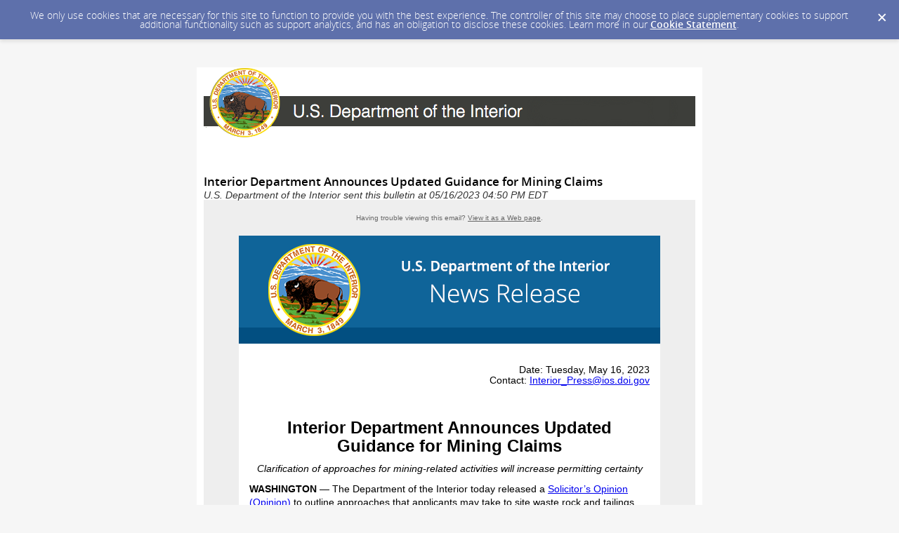

--- FILE ---
content_type: text/html; charset=utf-8
request_url: https://content.govdelivery.com/accounts/USDOI/bulletins/35ae6d3
body_size: 6548
content:
<!DOCTYPE html PUBLIC "-//W3C//DTD XHTML 1.0 Transitional//EN" "http://www.w3.org/TR/xhtml1/DTD/xhtml1-transitional.dtd">
<html lang='en' xml:lang='en' xmlns='http://www.w3.org/1999/xhtml'>
<head>
<title>
Interior Department Announces Updated Guidance for Mining Claims

</title>
<link rel="shortcut icon" type="image/x-icon" href="https://content.govdelivery.com/assets/favicon-5157a809024b7dd3d618037af637e21a7603480a4a045b7714038e6fe99c5698.ico" />
<link href='https://content.govdelivery.com/accounts/USDOI/bulletins/35ae6d3' rel='canonical' />
<meta content='text/html; charset=UTF-8' />
<meta content='width=device-width, initial-scale=1.0' name='viewport' />
<meta content='telephone=no' name='format-detection' />
<meta content='Interior Department Announces Updated Guidance for Mining Claims' property='og:title' />
<meta content='article' property='og:type' />
<meta content='U.S. Department of the Interior' property='og:site_name' />
<meta content='210315575371' property='fb:app_id' />

<link rel="stylesheet" media="screen" href="https://content.govdelivery.com/assets/subscriber-dd0f7ed22f27c2331fabc141fdcfdcedc785de95a5ec61accaa0180d2471bd01.css" />
<link rel="stylesheet" media="screen" href="https://content.govdelivery.com/accounts/USDOI/style.css?v=1592839890" />
<script src="https://content.govdelivery.com/assets/Public-7afc95856fc164efa8e4ec6d13aafeb589d0db33fa242a5e020fc9d3c5a3be3b.js"></script>
<script src="https://content.govdelivery.com/assets/controller_manifests/AccountBulletins-657e7a53ede15079b709228c79ffad2c1791c5dc6e49790f05ab8a18a96b9bc8.js"></script>

<meta content="text/html; charset=UTF-8">
<meta name="viewport" content="initial-scale=1.0">
<meta name="format-detection" content="telephone=no">
<style type="text/css">
/*start reset css*/

div { line-height: 1; }
body, table, td, p, a, li, blockquote { -webkit-text-size-adjust: 100%; -ms-text-size-adjust: 100%; }
body { -webkit-text-size-adjust: none; -ms-text-size-adjust: none; }
table { border-spacing: 0; }
table, td { mso-table-lspace: 0pt; mso-table-rspace: 0pt; }
img { -ms-interpolation-mode: bicubic; }
body { margin: 0; padding: 0; }
img { border: none !important; height: auto; line-height: 1; outline: none; text-decoration: none; }
table td { border-collapse: collapse !important; }
.preheader { display: none !important; visibility: hidden; opacity: 0; color: transparent; height: 0; width: 0; }
/*end reset css*/
a[x-apple-data-detectors] {
color: inherit !important;
text-decoration: none !important;
font-size: inherit !important;
font-family: inherit !important;
font-weight: inherit !important;
line-height: inherit !important;
}
/* outlook.com line-height control */
.ExternalClass p, 
.ExternalClass span,
.ExternalClass font,
.ExternalClass td
{line-height: 100%}

@media only screen and (max-device-width: 480px) {
table#yahoo, table#yahoo table { position: relative; }
table#yahoo .govd_header { max-width: 480px !important; }
table#yahoo .govd_hr img, table#yahoo .govd_hr_inner img { display:none !important; }
table#yahoo img { max-width: 400px !important; width: 100% !important; }
table#yahoo .govd_template_image { height: auto !important; max-width: 400px !important; width: auto !important; margin:0 !important; }
table#yahoo table.gd_combo_table .govd_template_image { margin:0 5px 5px 5px !important; }
table#yahoo #main-header .govd_template_image { max-width: 480px !important; width: 100% !important; }
table#yahoo .govd_content_container .govd_image_display { margin-left:0 !important; }
table#yahoo .container-fill, table.gd_tbl_wrap, table.gd_tbl_wrap table { max-width: 480px !important; }
.main-table, .mobile-footer, .mobile-tagline, table.gd_tbl_wrap, table.gd_tbl_wrap table { width:100% !important; min-width:100% !important; max-width:480px !important; }
table#yahoo .tablecell, .tablecell { width:100% !important; display: block !important; }
table#yahoo p, table#yahoo p span, table#yahoo .gd_p, table#yahoo li { font-size:13pt !important; }
table#yahoo #view-in-browser p, table#yahoo #view-in-browser p span, table#yahoo #view-in-browser .gd_p, table#yahoo #view-in-browser li { font-size:8pt !important; }
table#yahoo h1 { font-size:18pt !important; }
table#yahoo h2 { font-size:16pt !important; }
table#yahoo h3 { font-size:14pt !important; }
table#yahoo #main-body .govd_hr {background:transparent none !important;}
.mobile-hide {display:none !important;}
.mobile-padding {padding:0 !important;}
.mobile-columns {padding:10px 20px !important;}
}

</style>

</head>
<body id='shared_bulletin' style='line-height:1.4;margin:0;padding:0;width:100% !important;'>
<a id='gd_top' name='gd_top'></a>

<div class='wide' id='page_margins'>
<main id='page'>
<article>
<div class='account_banner'>
<div class='qs_banner'>
<a href='https://www.doi.gov/' rel='noopener noreferrer' target='_blank'>
<img alt='U.S Department of the Interior' src='/system/images/54145/original/Generic_Banner_for_email.png?1460388383' />
</a>
</div>

</div>
<div class='bulletin_display' id='bulletin_content'>
<h1 class='bulletin_subject'>Interior Department Announces Updated Guidance for Mining Claims</h1>
<span class='dateline rs_skip'>U.S. Department of the Interior sent this bulletin at 05/16/2023 04:50 PM EDT</span>
<div class='bulletin_header rs_skip' id='bulletin_header'></div>
<div class='bulletin_body' id='bulletin_body'><table width="100%" cellpadding="0" cellspacing="0" border="0" align="center" class="gd_tbl_wrap"><tr><td style="background-color: #eeeeee; margin: 0; padding: 0; width: 100% !important" bgcolor="#eeeeee"><table class="main-table" width="600" align="center" cellpadding="0" cellspacing="0" id="yahoo" style="width: 600px; border-collapse: collapse;">

<tr>
<td>
<table class="main-table" width="100%" align="center" cellpadding="0" cellspacing="0" style="border-collapse: collapse;">
<tr>
<td id="view-in-browser" width="100%" data-govdstyle="all" data-govdtitle="View in Browser" class="thin" style="padding: 10px;">
<p style="line-height: 1.1; margin-top: 10px !important; margin-bottom: 10px !important; color: #666666; font-family: arial, helvetica, sans-serif; font-size: 10px; text-align: center;" align="center">Having trouble viewing this email? <a href="https://content.govdelivery.com/accounts/USDOI/bulletins/35ae6d3" target="_blank" title="View it as a Web page" rel="noopener" style="color: #666666; text-decoration: underline; -ms-word-break: break-all; word-break: break-word; -webkit-hyphens: none; -moz-hyphens: none; hyphens: none;">View it as a Web page</a>.</p>
</td>
</tr>
</table>
</td>
</tr>

<tr>
<td>
<table class="main-table" width="100%" align="center" cellpadding="0" cellspacing="0" bgcolor="#FFFFFF" style="background-color: #FFF; border-collapse: collapse;">

<tr>
<td id="header-bg" data-govdstyle="all" data-govdtitle="Header Background">
<table class="main-table" width="100%" align="center" cellpadding="0" cellspacing="0" style="border-collapse: collapse;">
<tr>
<td id="main-header" width="100%" data-govdstyle="all" data-govdtitle="Main Header">
<img class="govd_template_image" src="https://content.govdelivery.com/attachments/fancy_images/USDOI/2022/04/5773696/news-release_original.png" style="width: 600px; height: auto !important; max-height: auto !important; border: none;" alt="U.S. Department of the Interior: News Release" width="600" height="154">
</td>
</tr>
</table>
</td>
</tr>

<tr>
<td id="date-bg" data-govdstyle="all" data-govdtitle="Date Background">
<table class="main-table" width="100%" align="center" cellpadding="0" cellspacing="0" style="border-collapse: collapse;">
<tr>
<td id="main-date" width="100%" data-govdstyle="all" data-govdtitle="Main Date" class="thin" style="padding: 20px 15px 15px;">
<p style="text-align: right; line-height: 1.1; margin-top: 10px !important; margin-bottom: 10px !important; color: #000000; font-family: arial, helvetica, sans-serif; font-size: 14px;" align="right">Date: Tuesday, May 16, 2023<br>Contact: <a href="mailto:Interior_Press@ios.doi.gov" target="_blank" rel="noopener" style="color: #0000EE; text-decoration: underline; -ms-word-break: break-all; word-break: break-word; -webkit-hyphens: none; -moz-hyphens: none; hyphens: none;"><span data-ccp-charstyle="Hyperlink" style="line-height: 1.1;"><span data-contrast="none" style="line-height: 1.1;">Interior_Press@ios.doi.gov</span></span></a></p>
</td>
</tr>
</table>
</td>
</tr>

<tr>
<td>
<table class="main-table" width="100%" align="center" cellpadding="0" cellspacing="0" style="border-collapse: collapse;">
<tr>
<td id="main-body" width="100%" data-govdstyle="all" data-govdtitle="Main Body" style="padding: 0px 15px 15px;">
<h1 style="text-align: center; margin-top: 10px !important; margin-bottom: 10px !important; line-height: 1.1; font-weight: bold; color: #000000; font-family: arial, helvetica, sans-serif; font-size: 24px;" align="center">Interior Department Announces Updated Guidance for Mining Claims</h1>
<p style="text-align: center; line-height: 1.4; margin-top: 10px !important; margin-bottom: 10px !important; color: #000000; font-family: arial, helvetica, sans-serif; font-size: 14px;" align="center"><em>Clarification of approaches for mining-related activities will increase permitting certainty</em></p>
<p style="line-height: 1.4; margin-top: 10px !important; margin-bottom: 10px !important; color: #000000; font-family: arial, helvetica, sans-serif; font-size: 14px; text-align: left;" align="left"><strong>WASHINGTON</strong> — The Department of the Interior today released a <a href="https://doi.gov/sites/doi.gov/files/m-37077-use-of-mining-claims-for-mine-waste-deposition-and-rescission-of-m-37012-and-m-37057-5.16.23.pdf" target="_blank" rel="noopener" style="color: #0000EE; text-decoration: underline; -ms-word-break: break-all; word-break: break-word; -webkit-hyphens: none; -moz-hyphens: none; hyphens: none;">Solicitor’s Opinion (Opinion)</a> to outline approaches that applicants may take to site waste rock and tailings facilities on federal lands under the General Mining Act of 1872 (Mining Law) to enhance permitting certainty and consistency for mining operators. The Department also announced completion of a Court-remanded analysis for the Thacker Pass mine approval in Nevada, consistent with the Opinion.</p>
<p style="line-height: 1.4; margin-top: 10px !important; margin-bottom: 10px !important; color: #000000; font-family: arial, helvetica, sans-serif; font-size: 14px; text-align: left;" align="left">“As we work across the Biden-Harris administration to provide clarity for the permitting and exploration of energy resources in the United States, today’s Opinion will support the timely review of mining proposals on federal lands and is one step of many the Department of the Interior is taking to update guidance for mining companies to reflect the realities of the 21st century,” said<strong> Deputy Secretary Tommy Beaudreau</strong>, who serves as chair of the <a href="https://www.doi.gov/pressreleases/interior-department-launches-interagency-working-group-mining-reform" target="_blank" rel="noopener" style="color: #0000EE; text-decoration: underline; -ms-word-break: break-all; word-break: break-word; -webkit-hyphens: none; -moz-hyphens: none; hyphens: none;">Interagency Working Group on Mining Regulations, Laws, and Permitting</a>. That group, comprised of experts in mine permitting and environmental law from across the federal government, is working on recommendations to update the Mining Law and reviewing existing mining laws, regulations and permitting processes.</p>
<p style="line-height: 1.4; margin-top: 10px !important; margin-bottom: 10px !important; color: #000000; font-family: arial, helvetica, sans-serif; font-size: 14px; text-align: left;" align="left">The Mining Law allows development of valuable minerals where there has been a discovery. Applicants may also use valid claims for mining-related activities, such as for waste rock or tailings. The new Opinion acknowledges recent judicial decisions affirming that the Mining Law and the relevant Bureau of Land Management regulations do not allow for approval of those facilities on federal lands where there is no evidence of mineral discovery. In these instances, the Opinion provides a number of options companies may choose, including submitting additional evidence of discovery on the relevant mining claims; redesignating the relevant mining claims as mill sites (areas that support a mine, but are subject to different standards); applying for a permit, lease or right-of-way from the BLM; or seeking a land exchange to gain title to the land.</p>
<p style="line-height: 1.4; margin-top: 10px !important; margin-bottom: 10px !important; color: #000000; font-family: arial, helvetica, sans-serif; font-size: 14px; text-align: left;" align="left">The Opinion confirms that BLM is not required to subject every claim without evidence of discovery in a proposed plan of operations to a detailed and independent examination of the relevant mineral content, consistent with longstanding practice. The Opinion applies only to the waste rock and tailings facilities at issue in recent opinions, and withdraws previous Solicitor’s Opinions on this topic, determining them to be materially flawed.</p>
<p style="line-height: 1.4; margin-top: 10px !important; margin-bottom: 10px !important; color: #000000; font-family: arial, helvetica, sans-serif; font-size: 14px; text-align: left;" align="left">In February 2023, the District Court for the District of Nevada largely upheld the approval of the Thacker Lithium Mine in Nevada, while remanding to the BLM an analysis of mineralization on the claims being used for waste rock and tailings. The BLM has updated the record to reflect evidence of mineralization on nearly all of the claims underlying the waste and tailings sites. Materials can be reviewed on <a href="https://eplanning.blm.gov/eplanning-ui/project/1503166/510" target="_blank" rel="noopener" style="color: #0000EE; text-decoration: underline; -ms-word-break: break-all; word-break: break-word; -webkit-hyphens: none; -moz-hyphens: none; hyphens: none;">BLM's National NEPA Register webpage</a>.</p>
<p style="text-align: center; line-height: 1.4; margin-top: 10px !important; margin-bottom: 10px !important; color: #000000; font-family: arial, helvetica, sans-serif; font-size: 14px;" align="center">###</p>
</td>
</tr>
</table>
</td>
</tr>

<tr>
<td id="footer-bg" data-govdstyle="all" data-govdtitle="Footer Background">
<table class="main-table" width="100%" align="center" cellpadding="0" cellspacing="0" style="border-collapse: collapse;">
<tr>
<td id="main-footer" width="100%" data-govdstyle="all" data-govdtitle="Main Footer" style="padding: 15px 15px 5px;">
<table class="govd_hr" cellspacing="0" border="0" align="center" width="100%" cellpadding="0" style="border-collapse: collapse;"><tr class="govd_hr_inner"><td width="100%"><hr></td></tr></table>
<table class="gd_combo_table" width="100%" border="0" cellpadding="0" cellspacing="0" style="border-collapse: collapse;">
  <tr>
    <td>
      <img class="govd_template_image" src="https://content.govdelivery.com/attachments/fancy_images/USDOI/2019/09/2789965/logo-seal_original.png" style="width: 117px; height: auto !important; float: right; max-height: auto !important; border: none;" alt="US Department of Interior" width="117" height="117" align="right" hspace="7">
      <h2 style="line-height: 1.1; font-weight: bold; color: #000000; font-family: arial, helvetica, sans-serif; font-size: 16px; text-align: left; margin: 0 0 4px;" align="left">About the U.S. Department of the Interior</h2>
<p style="line-height: 1.4; color: #000000; font-family: arial, helvetica, sans-serif; font-size: 11px; text-align: left; margin: 0 0 10px;" align="left">The Department of the Interior (DOI) conserves and manages the Nation’s natural resources and cultural heritage for the benefit and enjoyment of the American people, provides scientific and other information about natural resources and natural hazards to address societal challenges and create opportunities for the American people, and honors the Nation’s trust responsibilities or special commitments to American Indians, Alaska Natives, and affiliated island communities to help them prosper.</p>
    </td>
  </tr>
</table>

</td>
</tr>
</table>
</td>
</tr>
  
<tr>
<td id="columns-bg" data-govdstyle="all" data-govdtitle="Columns Background" style="background-color: #000000;" bgcolor="#000000">
<table class="main-table" width="100%" align="center" cellpadding="0" cellspacing="0" style="border-collapse: collapse;">
<tr>
<td width="70%" class="tablecell" align="left" valign="top">
<table width="100%" align="left" cellpadding="0" cellspacing="0" style="border-collapse: collapse;">
<tr>
<td id="left-column" width="100%" data-govdstyle="all" data-govdtitle="Left Column" style="padding: 8px 15px 0px;">

</td>
</tr>  
</table>
</td>
<td width="30%" class="tablecell" align="right" valign="top">
<table width="100%" align="left" cellpadding="0" cellspacing="0" style="border-collapse: collapse;">
<tr>
<td id="social" width="100%" data-govdstyle="all" data-govdtitle="Social" style="padding: 10px 0px;">
<a href="https://www.facebook.com/USInterior" target="_blank" rel="noopener noreferrer" title="Facebook" style="color: #0000EE; text-decoration: underline; -ms-word-break: break-all; word-break: break-word; -webkit-hyphens: none; -moz-hyphens: none; hyphens: none;"><img class="govd_template_image" src="https://content.govdelivery.com/attachments/fancy_images/USDOI/2019/09/2790052/facebook2-square_original.png" style="width: 42px; height: auto !important; max-height: auto !important; border: none;" alt="Facebook" width="42" height="32"></a><a href="https://twitter.com/interior" target="_blank" rel="noopener noreferrer" title="Twitter" style="color: #0000EE; text-decoration: underline; -ms-word-break: break-all; word-break: break-word; -webkit-hyphens: none; -moz-hyphens: none; hyphens: none;"><img class="govd_template_image" src="https://content.govdelivery.com/attachments/fancy_images/USDOI/2019/09/2790053/twitter-square_original.png" style="width: 42px; height: auto !important; max-height: auto !important; border: none;" alt="Twitter" width="42" height="32"></a><a href="https://www.instagram.com/usinterior/" target="_blank" rel="noopener noreferrer" title="Instagram" style="color: #0000EE; text-decoration: underline; -ms-word-break: break-all; word-break: break-word; -webkit-hyphens: none; -moz-hyphens: none; hyphens: none;"><img class="govd_template_image" src="https://content.govdelivery.com/attachments/fancy_images/USDOI/2019/09/2790058/instagram-square_original.png" style="width: 42px; height: auto !important; max-height: auto !important; border: none;" alt="Instagram" width="42" height="32"></a><a href="https://www.youtube.com/user/USInterior" target="_blank" rel="noopener noreferrer" title="Youtube" style="color: #0000EE; text-decoration: underline; -ms-word-break: break-all; word-break: break-word; -webkit-hyphens: none; -moz-hyphens: none; hyphens: none;"><img class="govd_template_image" src="https://content.govdelivery.com/attachments/fancy_images/USDOI/2019/09/2790060/youtube-square_original.png" style="width: 42px; height: auto !important; max-height: auto !important; border: none;" alt="Youtube" width="42" height="32"></a>
</td>
</tr>  
</table>
</td>
</tr>
</table>
</td>
</tr>   

</table>
</td>
</tr>

</table></td></tr></table></div>
<div class='bulletin_footer rs_skip' id='bulletin_footer'><table id="yahoo" class="main-table" style="width: 100%; padding-bottom: 20px;" width="100%" cellspacing="0" cellpadding="0" align="center" bgcolor="#eeeeee">
<tbody>
<tr>
<td>
<table id="yahoo" class="main-table" style="width: 600px;" width="600" cellspacing="0" cellpadding="0" align="center">
<tbody>
<tr>
<td>
<p style="color: #666666; font-family: Arial, sans-serif; font-size: 14px; text-align: center;"><a href="http://public.govdelivery.com/accounts/USDOI/subscribers/new?preferences=true">Update subscription</a>  |  <a href="#">Unsubscribe</a>  |  <a href="https://subscriberhelp.govdelivery.com/">Help</a>  |  <a href="http://www.doi.gov/public/contact-us.cfm" title="AGO">Contact Us</a></p>
</td>
</tr>
</tbody>
</table>
</td>
</tr>
</tbody>
</table></div>
</div>
</article>
<div id='subscribe_and_share'></div>
<div id='relevant_bulletins'></div>
<script type='text/javascript'>
  //<![CDATA[
    new GD.views.AccountBulletinsShow({
      GDPRCookiePolicy: {
        message: "We only use cookies that are necessary for this site to function to provide you with the best experience. The controller of this site may choose to place supplementary cookies to support additional functionality such as support analytics, and has an obligation to disclose these cookies. Learn more in our \u003ca href=\"https://support.granicus.com/s/article/Granicus-LLC-Subscriber-Cookie-Statement\" target=\"_blank\" rel=\"noopener noreferrer\"\u003eCookie Statement\u003c/a\u003e.\n",
        prefix: "USDOI_production"
      },
      isRelevantBulletinContentEnabled: false,
      relevantBulletinsUrl: "https://content.govdelivery.com/relevant_bulletins/56288979/bulletins",
      relevantBulletinsHeading: "You may also be interested in",
      relevantBulletinImpressionTrackingUrl: "https://lnks.gd/i/eyJ0eXAiOiJKV1QiLCJhbGciOiJIUzI1NiJ9.eyJzaGFyZWRfYnVsbGV0aW5faWQiOjU2Mjg4OTc5LCJ1cmkiOiJyZWxldmFudC1idWxsZXRpbnMtZmVlZDppbXByZXNzaW9uIn0.R1ge1hJJSU9cs1C5ev8DNNl4kxfNlw6kG83xT7_mCuE",
      subscribeHeading: "Subscribe to updates from U.S. Department of the Interior",
      subscribeLabel: "Email Address",
      subscribeText: "e.g. name@example.com",
      subscribeButtonText: "Subscribe",
      bulletinSubject: "Interior Department Announces Updated Guidance for Mining Claims",
      facebookImagePath: "https://content.govdelivery.com/assets/art/share_facebook-91b530a60fb05e3af56bdf009be581bf4a12c2c76869d0977348c57b79e2b5a8.png",
      twitterImagePath: "https://content.govdelivery.com/assets/art/share_twitter-ce26b5cc22b7873dabd0194c50be633379881724561f6d5c5622215fe4e28a1b.png",
      linkedinImagePath: "https://content.govdelivery.com/assets/art/share_linkedin-7e860813f5305f5c33e2548305528824a4846e7a8eac4a658d2a003995cdb7a5.png",
      emailImagePath: "https://content.govdelivery.com/assets/art/share_email-ecb03e091ef7d077856720b5cded62d7a6f89f923e53b9c86f6d4d6f81442b8f.png",
      trackPageViewURL: "https://api.govdelivery.com/api/service/internal/bulletin_analytics/56288979/page_view",
      subscribeFormUrl: "https://public.govdelivery.com/accounts/USDOI/subscriber/qualify"
    }).init();
  //]]>
</script>

</main>
<footer id='footer'>
<div class='powered-by'>
Powered by
<br />
<a href='http://www.govdelivery.com/'>
<img alt="Powered By GovDelivery" src="https://content.govdelivery.com/assets/logos/govd-logo-dark-191d8c132e92636d2d67f33aa6576c8f1f8245552c047acb81d0e5c7094def56.png" />
</a>
</div>
<br />
<a id="privacy_policy" target="_blank" rel="noopener noreferrer" href="http://www.doi.gov/privacy">Privacy Policy</a> | <a id="cookie_statement" target="_blank" rel="noopener noreferrer" href="https://support.granicus.com/s/article/Granicus-LLC-Subscriber-Cookie-Statement">Cookie Statement</a> | <a id="help" target="_blank" rel="noopener noreferrer" href="https://subscriberhelp.granicus.com/">Help</a>
</footer>
</div>
</body>
</html>
